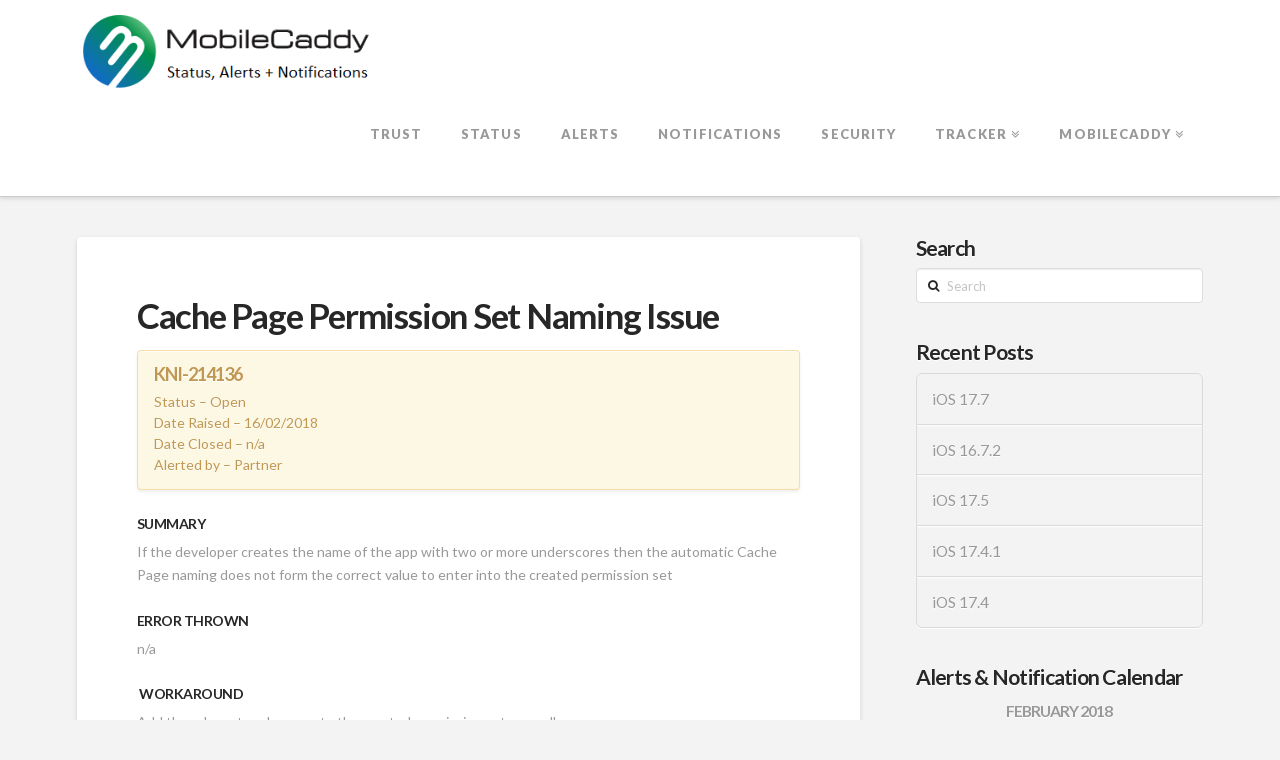

--- FILE ---
content_type: text/html; charset=UTF-8
request_url: http://trust.mobilecaddy.net/2018/02/16/cache-page-permission-set-naming-issue/
body_size: 8882
content:





<!DOCTYPE html>
<!--[if IE 9]><html class="no-js ie9" lang="en-GB"><![endif]-->
<!--[if gt IE 9]><!--><html class="no-js" lang="en-GB"><!--<![endif]-->

<head>
  
<meta charset="UTF-8">
<meta name="viewport" content="width=device-width, initial-scale=1.0">
<title>Cache Page Permission Set Naming Issue | Trust - MobileCaddy</title>
<link rel="pingback" href="http://trust.mobilecaddy.net/xmlrpc.php"><link rel="shortcut icon" href="//trust.mobilecaddy.net/wp-content/uploads/2018/09/favicon.png"><link rel='dns-prefetch' href='//fonts.googleapis.com' />
<link rel='dns-prefetch' href='//s.w.org' />
<link rel="alternate" type="application/rss+xml" title="Trust - MobileCaddy &raquo; Feed" href="http://trust.mobilecaddy.net/feed/" />
<link rel="alternate" type="application/rss+xml" title="Trust - MobileCaddy &raquo; Comments Feed" href="http://trust.mobilecaddy.net/comments/feed/" />
<link rel="alternate" type="application/rss+xml" title="Trust - MobileCaddy &raquo; Cache Page Permission Set Naming Issue Comments Feed" href="http://trust.mobilecaddy.net/2018/02/16/cache-page-permission-set-naming-issue/feed/" />
		<script type="text/javascript">
			window._wpemojiSettings = {"baseUrl":"https:\/\/s.w.org\/images\/core\/emoji\/2.2.1\/72x72\/","ext":".png","svgUrl":"https:\/\/s.w.org\/images\/core\/emoji\/2.2.1\/svg\/","svgExt":".svg","source":{"concatemoji":"http:\/\/trust.mobilecaddy.net\/wp-includes\/js\/wp-emoji-release.min.js?ver=4.7.31"}};
			!function(t,a,e){var r,n,i,o=a.createElement("canvas"),l=o.getContext&&o.getContext("2d");function c(t){var e=a.createElement("script");e.src=t,e.defer=e.type="text/javascript",a.getElementsByTagName("head")[0].appendChild(e)}for(i=Array("flag","emoji4"),e.supports={everything:!0,everythingExceptFlag:!0},n=0;n<i.length;n++)e.supports[i[n]]=function(t){var e,a=String.fromCharCode;if(!l||!l.fillText)return!1;switch(l.clearRect(0,0,o.width,o.height),l.textBaseline="top",l.font="600 32px Arial",t){case"flag":return(l.fillText(a(55356,56826,55356,56819),0,0),o.toDataURL().length<3e3)?!1:(l.clearRect(0,0,o.width,o.height),l.fillText(a(55356,57331,65039,8205,55356,57096),0,0),e=o.toDataURL(),l.clearRect(0,0,o.width,o.height),l.fillText(a(55356,57331,55356,57096),0,0),e!==o.toDataURL());case"emoji4":return l.fillText(a(55357,56425,55356,57341,8205,55357,56507),0,0),e=o.toDataURL(),l.clearRect(0,0,o.width,o.height),l.fillText(a(55357,56425,55356,57341,55357,56507),0,0),e!==o.toDataURL()}return!1}(i[n]),e.supports.everything=e.supports.everything&&e.supports[i[n]],"flag"!==i[n]&&(e.supports.everythingExceptFlag=e.supports.everythingExceptFlag&&e.supports[i[n]]);e.supports.everythingExceptFlag=e.supports.everythingExceptFlag&&!e.supports.flag,e.DOMReady=!1,e.readyCallback=function(){e.DOMReady=!0},e.supports.everything||(r=function(){e.readyCallback()},a.addEventListener?(a.addEventListener("DOMContentLoaded",r,!1),t.addEventListener("load",r,!1)):(t.attachEvent("onload",r),a.attachEvent("onreadystatechange",function(){"complete"===a.readyState&&e.readyCallback()})),(r=e.source||{}).concatemoji?c(r.concatemoji):r.wpemoji&&r.twemoji&&(c(r.twemoji),c(r.wpemoji)))}(window,document,window._wpemojiSettings);
		</script>
		<style type="text/css">
img.wp-smiley,
img.emoji {
	display: inline !important;
	border: none !important;
	box-shadow: none !important;
	height: 1em !important;
	width: 1em !important;
	margin: 0 .07em !important;
	vertical-align: -0.1em !important;
	background: none !important;
	padding: 0 !important;
}
</style>
<link rel='stylesheet' id='wpt-twitter-feed-css'  href='http://trust.mobilecaddy.net/wp-content/plugins/wp-to-twitter/css/twitter-feed.css?ver=4.7.31' type='text/css' media='all' />
<link rel='stylesheet' id='x-stack-css'  href='http://trust.mobilecaddy.net/wp-content/themes/x/framework/css/dist/site/stacks/integrity-light.css?ver=4.6.4' type='text/css' media='all' />
<link rel='stylesheet' id='x-google-fonts-css'  href='//fonts.googleapis.com/css?family=Lato%3A400%2C400italic%2C700%2C700italic%2C900&#038;subset=latin%2Clatin-ext&#038;ver=4.6.4' type='text/css' media='all' />
<script type='text/javascript' src='http://trust.mobilecaddy.net/wp-includes/js/jquery/jquery.js?ver=1.12.4'></script>
<script type='text/javascript' src='http://trust.mobilecaddy.net/wp-includes/js/jquery/jquery-migrate.min.js?ver=1.4.1'></script>
<script type='text/javascript' src='http://trust.mobilecaddy.net/wp-content/themes/x/framework/js/dist/site/x-head.min.js?ver=4.6.4'></script>
<script type='text/javascript' src='http://trust.mobilecaddy.net/wp-content/plugins/cornerstone/assets/dist/js/site/cs-head.min.js?ver=1.3.3'></script>
<link rel='https://api.w.org/' href='http://trust.mobilecaddy.net/wp-json/' />
<link rel="canonical" href="http://trust.mobilecaddy.net/2018/02/16/cache-page-permission-set-naming-issue/" />
<link rel='shortlink' href='http://trust.mobilecaddy.net/?p=1905' />
<link rel="alternate" type="application/json+oembed" href="http://trust.mobilecaddy.net/wp-json/oembed/1.0/embed?url=http%3A%2F%2Ftrust.mobilecaddy.net%2F2018%2F02%2F16%2Fcache-page-permission-set-naming-issue%2F" />
<link rel="alternate" type="text/xml+oembed" href="http://trust.mobilecaddy.net/wp-json/oembed/1.0/embed?url=http%3A%2F%2Ftrust.mobilecaddy.net%2F2018%2F02%2F16%2Fcache-page-permission-set-naming-issue%2F&#038;format=xml" />
		<style type="text/css" id="wp-custom-css">
			.x-recent-posts .h-recent-posts, .x-recent-posts .x-recent-posts-date {
    display: block;
    overflow: hidden;
    text-overflow: ellipsis;
    white-space: normal;
}

.x-navbar .desktop .x-nav > .current-menu-item > a {
color: #076fb7!important;
}
.entry-thumb img {
display: none;
}

.x-recent-posts .x-recent-posts-content {
    padding: 20px 5px;
}

.x-recent-posts-date {
padding-top: 10px;
letter-spacing: 0.5px;
text-transform: inherit!important;
}

.home #x-section-1 h2 {
font-weight: 500;
}

.home #x-section-1 {
	margin:0;
	padding:0;
	font-family:"arial",heletica,sans-serif;
	font-size:12px;
    background: #2980b9 url('https://static.tumblr.com/03fbbc566b081016810402488936fbae/pqpk3dn/MRSmlzpj3/tumblr_static_bg3.png') repeat 0 0;
	-webkit-animation: 10s linear 0s normal none infinite animate;
	-moz-animation: 10s linear 0s normal none infinite animate;
	-ms-animation: 10s linear 0s normal none infinite animate;
	-o-animation: 10s linear 0s normal none infinite animate;
	animation: 10s linear 0s normal none infinite animate;
}
 
@-webkit-keyframes animate {
	from {background-position:0 0;}
	to {background-position: 500px 0;}
}
 
@-moz-keyframes animate {
	from {background-position:0 0;}
	to {background-position: 500px 0;}
}
 
@-ms-keyframes animate {
	from {background-position:0 0;}
	to {background-position: 500px 0;}
}
 
@-o-keyframes animate {
	from {background-position:0 0;}
	to {background-position: 500px 0;}
}
 
@keyframes animate {
	from {background-position:0 0;}
	to {background-position: 500px 0;}
}		</style>
	<style id="x-generated-css" type="text/css">a,h1 a:hover,h2 a:hover,h3 a:hover,h4 a:hover,h5 a:hover,h6 a:hover,.x-topbar .p-info a:hover,.x-breadcrumb-wrap a:hover,.widget ul li a:hover,.widget ol li a:hover,.widget.widget_text ul li a,.widget.widget_text ol li a,.widget_nav_menu .current-menu-item > a,.x-widgetbar .widget ul li a:hover,.x-accordion-heading .x-accordion-toggle:hover,.x-comment-author a:hover,.x-comment-time:hover,.x-recent-posts a:hover .h-recent-posts{color:#076fb7;}a:hover,.widget.widget_text ul li a:hover,.widget.widget_text ol li a:hover,.x-twitter-widget ul li a:hover{color:#004576;}.rev_slider_wrapper,a.x-img-thumbnail:hover,.x-slider-container.below,.page-template-template-blank-3-php .x-slider-container.above,.page-template-template-blank-6-php .x-slider-container.above{border-color:#076fb7;}.entry-thumb:before,.x-pagination span.current,.flex-direction-nav a,.flex-control-nav a:hover,.flex-control-nav a.flex-active,.mejs-time-current,.x-dropcap,.x-skill-bar .bar,.x-pricing-column.featured h2,.h-comments-title small,.x-entry-share .x-share:hover,.x-highlight,.x-recent-posts .x-recent-posts-img:after{background-color:#076fb7;}.x-nav-tabs > .active > a,.x-nav-tabs > .active > a:hover{box-shadow:inset 0 3px 0 0 #076fb7;}.x-main{width:69.536945%;}.x-sidebar{width:25.536945%;}.x-topbar .p-info,.x-topbar .p-info a,.x-navbar .desktop .x-nav > li > a,.x-navbar .desktop .sub-menu a,.x-navbar .mobile .x-nav li > a,.x-breadcrumb-wrap a,.x-breadcrumbs .delimiter{color:#999999;}.x-navbar .desktop .x-nav > li > a:hover,.x-navbar .desktop .x-nav > .x-active > a,.x-navbar .desktop .x-nav > .current-menu-item > a,.x-navbar .desktop .sub-menu a:hover,.x-navbar .desktop .sub-menu .x-active > a,.x-navbar .desktop .sub-menu .current-menu-item > a,.x-navbar .desktop .x-nav .x-megamenu > .sub-menu > li > a,.x-navbar .mobile .x-nav li > a:hover,.x-navbar .mobile .x-nav .x-active > a,.x-navbar .mobile .x-nav .current-menu-item > a{color:#272727;}.x-navbar .desktop .x-nav > li > a:hover,.x-navbar .desktop .x-nav > .x-active > a,.x-navbar .desktop .x-nav > .current-menu-item > a{box-shadow:inset 0 4px 0 0 #076fb7;}.x-navbar .desktop .x-nav > li > a{height:105px;padding-top:37px;}.x-navbar .desktop .x-nav > li ul{top:90px;;}.x-comment-author,.x-comment-time,.comment-form-author label,.comment-form-email label,.comment-form-url label,.comment-form-rating label,.comment-form-comment label,.widget_calendar #wp-calendar caption,.widget.widget_rss li .rsswidget{font-family:Lato;font-weight:700;}.p-landmark-sub,.p-meta,input,button,select,textarea{font-family:Lato;}.widget ul li a,.widget ol li a,.x-comment-time{color:#999999;}.widget_text ol li a,.widget_text ul li a{color:#076fb7;}.widget_text ol li a:hover,.widget_text ul li a:hover{color:#004576;}.comment-form-author label,.comment-form-email label,.comment-form-url label,.comment-form-rating label,.comment-form-comment label,.widget_calendar #wp-calendar th,.p-landmark-sub strong,.widget_tag_cloud .tagcloud a:hover,.widget_tag_cloud .tagcloud a:active,.entry-footer a:hover,.entry-footer a:active,.x-breadcrumbs .current,.x-comment-author,.x-comment-author a{color:#272727;}.widget_calendar #wp-calendar th{border-color:#272727;}.h-feature-headline span i{background-color:#272727;}@media (max-width:979px){}body{font-size:14px;font-style:normal;font-weight:400;color:#999999;background-color:#f3f3f3;}a:focus,select:focus,input[type="file"]:focus,input[type="radio"]:focus,input[type="submit"]:focus,input[type="checkbox"]:focus{outline:thin dotted #333;outline:5px auto #076fb7;outline-offset:-1px;}h1,h2,h3,h4,h5,h6,.h1,.h2,.h3,.h4,.h5,.h6{font-family:"Lato",sans-serif;font-style:normal;font-weight:700;}h1,.h1{letter-spacing:-0.035em;}h2,.h2{letter-spacing:-0.035em;}h3,.h3{letter-spacing:-0.035em;}h4,.h4{letter-spacing:-0.035em;}h5,.h5{letter-spacing:-0.035em;}h6,.h6{letter-spacing:-0.035em;}.w-h{font-weight:700 !important;}.x-container.width{width:88%;}.x-container.max{max-width:1200px;}.x-main.full{float:none;display:block;width:auto;}@media (max-width:979px){.x-main.full,.x-main.left,.x-main.right,.x-sidebar.left,.x-sidebar.right{float:none;display:block;width:auto !important;}}.entry-header,.entry-content{font-size:14px;}body,input,button,select,textarea{font-family:"Lato",sans-serif;}h1,h2,h3,h4,h5,h6,.h1,.h2,.h3,.h4,.h5,.h6,h1 a,h2 a,h3 a,h4 a,h5 a,h6 a,.h1 a,.h2 a,.h3 a,.h4 a,.h5 a,.h6 a,blockquote{color:#272727;}.cfc-h-tx{color:#272727 !important;}.cfc-h-bd{border-color:#272727 !important;}.cfc-h-bg{background-color:#272727 !important;}.cfc-b-tx{color:#999999 !important;}.cfc-b-bd{border-color:#999999 !important;}.cfc-b-bg{background-color:#999999 !important;}.x-navbar-inner{min-height:105px;}.x-brand{margin-top:15px;font-family:"Lato",sans-serif;font-size:42px;font-style:normal;font-weight:700;letter-spacing:-0.035em;color:#272727;}.x-brand:hover,.x-brand:focus{color:#272727;}.x-brand img{width:300px;}.x-navbar .x-nav-wrap .x-nav > li > a{font-family:"Lato",sans-serif;font-style:normal;font-weight:900;letter-spacing:0.085em;text-transform:uppercase;}.x-navbar .desktop .x-nav > li > a{font-size:13px;}.x-navbar .desktop .x-nav > li > a:not(.x-btn-navbar-woocommerce){padding-left:20px;padding-right:20px;}.x-navbar .desktop .x-nav > li > a > span{margin-right:-0.085em;}.x-btn-navbar{margin-top:20px;}.x-btn-navbar,.x-btn-navbar.collapsed{font-size:24px;}@media (max-width:979px){.x-widgetbar{left:0;right:0;}}.x-btn,.button,[type="submit"]{color:#ffffff;border-color:#066db6;background-color:#076fb7;text-shadow:0 0.075em 0.075em rgba(0,0,0,0.5);}.x-btn:hover,.button:hover,[type="submit"]:hover{color:#ffffff;border-color:#004576;background-color:#004576;text-shadow:0 0.075em 0.075em rgba(0,0,0,0.5);}.x-btn.x-btn-real,.x-btn.x-btn-real:hover{margin-bottom:0.25em;text-shadow:0 0.075em 0.075em rgba(0,0,0,0.65);}.x-btn.x-btn-real{box-shadow:0 0.25em 0 0 #a71000,0 4px 9px rgba(0,0,0,0.75);}.x-btn.x-btn-real:hover{box-shadow:0 0.25em 0 0 #a71000,0 4px 9px rgba(0,0,0,0.75);}.x-btn.x-btn-flat,.x-btn.x-btn-flat:hover{margin-bottom:0;text-shadow:0 0.075em 0.075em rgba(0,0,0,0.65);box-shadow:none;}.x-btn.x-btn-transparent,.x-btn.x-btn-transparent:hover{margin-bottom:0;border-width:3px;text-shadow:none;text-transform:uppercase;background-color:transparent;box-shadow:none;}</style></head>

<body class="post-template-default single single-post postid-1905 single-format-standard x-integrity x-integrity-light x-navbar-static-active x-full-width-layout-active x-content-sidebar-active x-post-meta-disabled x-v4_6_4 cornerstone-v1_3_3">

  
  <div id="top" class="site">

  
  
  <header class="masthead masthead-inline" role="banner">
    
    

  <div class="x-navbar-wrap">
    <div class="x-navbar">
      <div class="x-navbar-inner">
        <div class="x-container max width">
          
<h1 class="visually-hidden">Trust - MobileCaddy</h1>
<a href="http://trust.mobilecaddy.net/" class="x-brand img" title="Continuous App Success through Trust and Confiidence">
  <img src="//trust.mobilecaddy.net/wp-content/uploads/2016/04/Inline-Inage-for-Website.png" alt="Continuous App Success through Trust and Confiidence"></a>           
<a href="#" class="x-btn-navbar collapsed" data-toggle="collapse" data-target=".x-nav-wrap.mobile">
  <i class="x-icon-bars" data-x-icon="&#xf0c9;"></i>
  <span class="visually-hidden">Navigation</span>
</a>

<nav class="x-nav-wrap desktop" role="navigation">
  <ul id="menu-main-menu" class="x-nav"><li id="menu-item-17" class="menu-item menu-item-type-post_type menu-item-object-page menu-item-home menu-item-17"><a href="http://trust.mobilecaddy.net/"><span>Trust</span></a></li>
<li id="menu-item-133" class="menu-item menu-item-type-post_type menu-item-object-page menu-item-133"><a href="http://trust.mobilecaddy.net/status-monitoring/"><span>Status</span></a></li>
<li id="menu-item-44" class="menu-item menu-item-type-taxonomy menu-item-object-category menu-item-44 tax-item tax-item-3"><a href="http://trust.mobilecaddy.net/category/alerts/"><span>Alerts</span></a></li>
<li id="menu-item-45" class="menu-item menu-item-type-taxonomy menu-item-object-category menu-item-45 tax-item tax-item-4"><a href="http://trust.mobilecaddy.net/category/notifications/"><span>Notifications</span></a></li>
<li id="menu-item-899" class="menu-item menu-item-type-post_type menu-item-object-page menu-item-899"><a href="http://trust.mobilecaddy.net/security/"><span>Security</span></a></li>
<li id="menu-item-1818" class="menu-item menu-item-type-custom menu-item-object-custom menu-item-has-children menu-item-1818"><a><span>Tracker</span></a>
<ul class="sub-menu">
	<li id="menu-item-1819" class="menu-item menu-item-type-custom menu-item-object-custom menu-item-has-children menu-item-1819"><a><span>Known Issues</span></a>
	<ul class="sub-menu">
		<li id="menu-item-1820" class="menu-item menu-item-type-taxonomy menu-item-object-category current-post-ancestor current-menu-parent current-post-parent menu-item-1820 tax-item tax-item-8"><a href="http://trust.mobilecaddy.net/category/known-issues/"><span>Known Issues &#8211; All</span></a></li>
		<li id="menu-item-1824" class="menu-item menu-item-type-taxonomy menu-item-object-category current-post-ancestor current-menu-parent current-post-parent menu-item-1824 tax-item tax-item-9"><a href="http://trust.mobilecaddy.net/category/known-issues/known-issues-open/"><span>Known Issues &#8211; Open</span></a></li>
		<li id="menu-item-1823" class="menu-item menu-item-type-taxonomy menu-item-object-category menu-item-1823 tax-item tax-item-11"><a href="http://trust.mobilecaddy.net/category/known-issues/known-issues-closed/"><span>Known Issues &#8211; Closed</span></a></li>
	</ul>
</li>
	<li id="menu-item-1825" class="menu-item menu-item-type-custom menu-item-object-custom menu-item-has-children menu-item-1825"><a><span>Salesforce Critical Updates</span></a>
	<ul class="sub-menu">
		<li id="menu-item-1826" class="menu-item menu-item-type-taxonomy menu-item-object-category menu-item-1826 tax-item tax-item-13"><a href="http://trust.mobilecaddy.net/category/salesforce-critical-updates/"><span>Salesforce Critical Updates &#8211; All</span></a></li>
		<li id="menu-item-1827" class="menu-item menu-item-type-taxonomy menu-item-object-category menu-item-1827 tax-item tax-item-15"><a href="http://trust.mobilecaddy.net/category/salesforce-critical-updates/salesforce-critical-updates-awaiting-test/"><span>Salesforce Critical Updates &#8211; Awaiting Test</span></a></li>
		<li id="menu-item-1828" class="menu-item menu-item-type-taxonomy menu-item-object-category menu-item-1828 tax-item tax-item-14"><a href="http://trust.mobilecaddy.net/category/salesforce-critical-updates/salesforce-critical-updates-tested/"><span>Salesforce Critical Updates &#8211; Tested</span></a></li>
	</ul>
</li>
	<li id="menu-item-1929" class="menu-item menu-item-type-post_type menu-item-object-page menu-item-1929"><a href="http://trust.mobilecaddy.net/salesforce-supported-apis/"><span>Salesforce API Support</span></a></li>
</ul>
</li>
<li id="menu-item-16" class="menu-item menu-item-type-custom menu-item-object-custom menu-item-has-children menu-item-16"><a><span>MobileCaddy</span></a>
<ul class="sub-menu">
	<li id="menu-item-19" class="menu-item menu-item-type-custom menu-item-object-custom menu-item-19"><a href="http://www.mobilecaddy.net/?trust_re"><span>Main Site</span></a></li>
	<li id="menu-item-18" class="menu-item menu-item-type-custom menu-item-object-custom menu-item-18"><a href="http://developer.mobilecaddy.net"><span>Developers</span></a></li>
	<li id="menu-item-20" class="menu-item menu-item-type-custom menu-item-object-custom menu-item-20"><a href="http://partners.mobilecaddy.net/?re_trust"><span>Partners</span></a></li>
	<li id="menu-item-147" class="menu-item menu-item-type-custom menu-item-object-custom menu-item-147"><a href="http://support.mobilecaddy.net/"><span>Support</span></a></li>
	<li id="menu-item-148" class="menu-item menu-item-type-custom menu-item-object-custom menu-item-148"><a href="https://appexchange.salesforce.com/listingDetail?listingId=a0N30000000q79ZEAQ"><span>AppExchange</span></a></li>
</ul>
</li>
</ul></nav>

<div class="x-nav-wrap mobile collapse">
  <ul id="menu-main-menu-1" class="x-nav"><li class="menu-item menu-item-type-post_type menu-item-object-page menu-item-home menu-item-17"><a href="http://trust.mobilecaddy.net/"><span>Trust</span></a></li>
<li class="menu-item menu-item-type-post_type menu-item-object-page menu-item-133"><a href="http://trust.mobilecaddy.net/status-monitoring/"><span>Status</span></a></li>
<li class="menu-item menu-item-type-taxonomy menu-item-object-category menu-item-44 tax-item tax-item-3"><a href="http://trust.mobilecaddy.net/category/alerts/"><span>Alerts</span></a></li>
<li class="menu-item menu-item-type-taxonomy menu-item-object-category menu-item-45 tax-item tax-item-4"><a href="http://trust.mobilecaddy.net/category/notifications/"><span>Notifications</span></a></li>
<li class="menu-item menu-item-type-post_type menu-item-object-page menu-item-899"><a href="http://trust.mobilecaddy.net/security/"><span>Security</span></a></li>
<li class="menu-item menu-item-type-custom menu-item-object-custom menu-item-has-children menu-item-1818"><a><span>Tracker</span></a>
<ul class="sub-menu">
	<li class="menu-item menu-item-type-custom menu-item-object-custom menu-item-has-children menu-item-1819"><a><span>Known Issues</span></a>
	<ul class="sub-menu">
		<li class="menu-item menu-item-type-taxonomy menu-item-object-category current-post-ancestor current-menu-parent current-post-parent menu-item-1820 tax-item tax-item-8"><a href="http://trust.mobilecaddy.net/category/known-issues/"><span>Known Issues &#8211; All</span></a></li>
		<li class="menu-item menu-item-type-taxonomy menu-item-object-category current-post-ancestor current-menu-parent current-post-parent menu-item-1824 tax-item tax-item-9"><a href="http://trust.mobilecaddy.net/category/known-issues/known-issues-open/"><span>Known Issues &#8211; Open</span></a></li>
		<li class="menu-item menu-item-type-taxonomy menu-item-object-category menu-item-1823 tax-item tax-item-11"><a href="http://trust.mobilecaddy.net/category/known-issues/known-issues-closed/"><span>Known Issues &#8211; Closed</span></a></li>
	</ul>
</li>
	<li class="menu-item menu-item-type-custom menu-item-object-custom menu-item-has-children menu-item-1825"><a><span>Salesforce Critical Updates</span></a>
	<ul class="sub-menu">
		<li class="menu-item menu-item-type-taxonomy menu-item-object-category menu-item-1826 tax-item tax-item-13"><a href="http://trust.mobilecaddy.net/category/salesforce-critical-updates/"><span>Salesforce Critical Updates &#8211; All</span></a></li>
		<li class="menu-item menu-item-type-taxonomy menu-item-object-category menu-item-1827 tax-item tax-item-15"><a href="http://trust.mobilecaddy.net/category/salesforce-critical-updates/salesforce-critical-updates-awaiting-test/"><span>Salesforce Critical Updates &#8211; Awaiting Test</span></a></li>
		<li class="menu-item menu-item-type-taxonomy menu-item-object-category menu-item-1828 tax-item tax-item-14"><a href="http://trust.mobilecaddy.net/category/salesforce-critical-updates/salesforce-critical-updates-tested/"><span>Salesforce Critical Updates &#8211; Tested</span></a></li>
	</ul>
</li>
	<li class="menu-item menu-item-type-post_type menu-item-object-page menu-item-1929"><a href="http://trust.mobilecaddy.net/salesforce-supported-apis/"><span>Salesforce API Support</span></a></li>
</ul>
</li>
<li class="menu-item menu-item-type-custom menu-item-object-custom menu-item-has-children menu-item-16"><a><span>MobileCaddy</span></a>
<ul class="sub-menu">
	<li class="menu-item menu-item-type-custom menu-item-object-custom menu-item-19"><a href="http://www.mobilecaddy.net/?trust_re"><span>Main Site</span></a></li>
	<li class="menu-item menu-item-type-custom menu-item-object-custom menu-item-18"><a href="http://developer.mobilecaddy.net"><span>Developers</span></a></li>
	<li class="menu-item menu-item-type-custom menu-item-object-custom menu-item-20"><a href="http://partners.mobilecaddy.net/?re_trust"><span>Partners</span></a></li>
	<li class="menu-item menu-item-type-custom menu-item-object-custom menu-item-147"><a href="http://support.mobilecaddy.net/"><span>Support</span></a></li>
	<li class="menu-item menu-item-type-custom menu-item-object-custom menu-item-148"><a href="https://appexchange.salesforce.com/listingDetail?listingId=a0N30000000q79ZEAQ"><span>AppExchange</span></a></li>
</ul>
</li>
</ul></div>

        </div>
      </div>
    </div>
  </div>

    
    </header>

    
  
  <div class="x-container max width offset">
    <div class="x-main left" role="main">

              
<article id="post-1905" class="post-1905 post type-post status-publish format-standard hentry category-known-issues category-known-issues-open no-post-thumbnail">
  <div class="entry-featured">
      </div>
  <div class="entry-wrap">
    
<header class="entry-header">
    <h1 class="entry-title">Cache Page Permission Set Naming Issue</h1>
    </header>    


<div class="entry-content content">


  <div  class="x-alert x-alert-warning x-alert-block"   ><h6 class="h-alert">KNI-214136</h6>Status &#8211; Open<br />
Date Raised &#8211; 16/02/2018<br />
Date Closed &#8211; n/a<br />
Alerted by &#8211; Partner</div>
<h6>SUMMARY</h6>
<p>If the developer creates the name of the app with two or more underscores then the automatic Cache Page naming does not form the correct value to enter into the created permission set<br />
<span id="more-1905"></span></p>
<h6>ERROR THROWN</h6>
<p>n/a</p>
<h6> WORKAROUND</h6>
<p>Add the relevant cache page to the created permission set manually.</p>
<h6>MOBILCADDY PACKAGE VERSION AFFECTED</h6>
<p>All</p>
<h6>SALESFORCE RELEASES AFFECTED</h6>
<p>All</p>
<h6>MC RESOURCE VERSIONS AFFECTED</h6>
<p>n/a</p>
<h6>CONTAINER OPERATING SYSTEMS AFFECTED</h6>
<p>n/a</p>
<h6>CONTAINER APP BASE BUILDS AFFECTED</h6>
<p>n/a</p>
  

</div>

  </div>
  
</article>        
      
    </div>

          


  <aside class="x-sidebar right" role="complementary">
          <div id="search-2" class="widget widget_search"><h4 class="h-widget">Search</h4>
<form method="get" id="searchform" class="form-search" action="http://trust.mobilecaddy.net/">
  <label for="s" class="visually-hidden">Search</label>
  <input type="text" id="s" class="search-query" name="s" placeholder="Search" />
</form></div>		<div id="recent-posts-2" class="widget widget_recent_entries">		<h4 class="h-widget">Recent Posts</h4>		<ul>
					<li>
				<a href="http://trust.mobilecaddy.net/2024/09/19/ios-17-7/">iOS 17.7</a>
						</li>
					<li>
				<a href="http://trust.mobilecaddy.net/2024/05/22/ios-16-7-2/">iOS 16.7.2</a>
						</li>
					<li>
				<a href="http://trust.mobilecaddy.net/2024/05/22/ios-17-5/">iOS 17.5</a>
						</li>
					<li>
				<a href="http://trust.mobilecaddy.net/2024/04/03/ios-17-4-1/">iOS 17.4.1</a>
						</li>
					<li>
				<a href="http://trust.mobilecaddy.net/2024/03/20/ios-17-4/">iOS 17.4</a>
						</li>
				</ul>
		</div>		<div id="calendar-2" class="widget widget_calendar"><h4 class="h-widget">Alerts &#038; Notification Calendar</h4><div id="calendar_wrap" class="calendar_wrap"><table id="wp-calendar">
	<caption>February 2018</caption>
	<thead>
	<tr>
		<th scope="col" title="Monday">M</th>
		<th scope="col" title="Tuesday">T</th>
		<th scope="col" title="Wednesday">W</th>
		<th scope="col" title="Thursday">T</th>
		<th scope="col" title="Friday">F</th>
		<th scope="col" title="Saturday">S</th>
		<th scope="col" title="Sunday">S</th>
	</tr>
	</thead>

	<tfoot>
	<tr>
		<td colspan="3" id="prev"><a href="http://trust.mobilecaddy.net/2018/01/">&laquo; Jan</a></td>
		<td class="pad">&nbsp;</td>
		<td colspan="3" id="next"><a href="http://trust.mobilecaddy.net/2018/03/">Mar &raquo;</a></td>
	</tr>
	</tfoot>

	<tbody>
	<tr>
		<td colspan="3" class="pad">&nbsp;</td><td><a href="http://trust.mobilecaddy.net/2018/02/01/" aria-label="Posts published on February 1, 2018">1</a></td><td><a href="http://trust.mobilecaddy.net/2018/02/02/" aria-label="Posts published on February 2, 2018">2</a></td><td><a href="http://trust.mobilecaddy.net/2018/02/03/" aria-label="Posts published on February 3, 2018">3</a></td><td><a href="http://trust.mobilecaddy.net/2018/02/04/" aria-label="Posts published on February 4, 2018">4</a></td>
	</tr>
	<tr>
		<td><a href="http://trust.mobilecaddy.net/2018/02/05/" aria-label="Posts published on February 5, 2018">5</a></td><td><a href="http://trust.mobilecaddy.net/2018/02/06/" aria-label="Posts published on February 6, 2018">6</a></td><td><a href="http://trust.mobilecaddy.net/2018/02/07/" aria-label="Posts published on February 7, 2018">7</a></td><td><a href="http://trust.mobilecaddy.net/2018/02/08/" aria-label="Posts published on February 8, 2018">8</a></td><td><a href="http://trust.mobilecaddy.net/2018/02/09/" aria-label="Posts published on February 9, 2018">9</a></td><td><a href="http://trust.mobilecaddy.net/2018/02/10/" aria-label="Posts published on February 10, 2018">10</a></td><td><a href="http://trust.mobilecaddy.net/2018/02/11/" aria-label="Posts published on February 11, 2018">11</a></td>
	</tr>
	<tr>
		<td><a href="http://trust.mobilecaddy.net/2018/02/12/" aria-label="Posts published on February 12, 2018">12</a></td><td><a href="http://trust.mobilecaddy.net/2018/02/13/" aria-label="Posts published on February 13, 2018">13</a></td><td><a href="http://trust.mobilecaddy.net/2018/02/14/" aria-label="Posts published on February 14, 2018">14</a></td><td><a href="http://trust.mobilecaddy.net/2018/02/15/" aria-label="Posts published on February 15, 2018">15</a></td><td><a href="http://trust.mobilecaddy.net/2018/02/16/" aria-label="Posts published on February 16, 2018">16</a></td><td><a href="http://trust.mobilecaddy.net/2018/02/17/" aria-label="Posts published on February 17, 2018">17</a></td><td><a href="http://trust.mobilecaddy.net/2018/02/18/" aria-label="Posts published on February 18, 2018">18</a></td>
	</tr>
	<tr>
		<td><a href="http://trust.mobilecaddy.net/2018/02/19/" aria-label="Posts published on February 19, 2018">19</a></td><td><a href="http://trust.mobilecaddy.net/2018/02/20/" aria-label="Posts published on February 20, 2018">20</a></td><td><a href="http://trust.mobilecaddy.net/2018/02/21/" aria-label="Posts published on February 21, 2018">21</a></td><td><a href="http://trust.mobilecaddy.net/2018/02/22/" aria-label="Posts published on February 22, 2018">22</a></td><td><a href="http://trust.mobilecaddy.net/2018/02/23/" aria-label="Posts published on February 23, 2018">23</a></td><td><a href="http://trust.mobilecaddy.net/2018/02/24/" aria-label="Posts published on February 24, 2018">24</a></td><td><a href="http://trust.mobilecaddy.net/2018/02/25/" aria-label="Posts published on February 25, 2018">25</a></td>
	</tr>
	<tr>
		<td><a href="http://trust.mobilecaddy.net/2018/02/26/" aria-label="Posts published on February 26, 2018">26</a></td><td><a href="http://trust.mobilecaddy.net/2018/02/27/" aria-label="Posts published on February 27, 2018">27</a></td><td><a href="http://trust.mobilecaddy.net/2018/02/28/" aria-label="Posts published on February 28, 2018">28</a></td>
		<td class="pad" colspan="4">&nbsp;</td>
	</tr>
	</tbody>
	</table></div></div><div id="archives-2" class="widget widget_archive"><h4 class="h-widget">Archives</h4>		<ul>
			<li><a href='http://trust.mobilecaddy.net/2024/09/'>September 2024</a></li>
	<li><a href='http://trust.mobilecaddy.net/2024/05/'>May 2024</a></li>
	<li><a href='http://trust.mobilecaddy.net/2024/04/'>April 2024</a></li>
	<li><a href='http://trust.mobilecaddy.net/2024/03/'>March 2024</a></li>
	<li><a href='http://trust.mobilecaddy.net/2024/02/'>February 2024</a></li>
	<li><a href='http://trust.mobilecaddy.net/2024/01/'>January 2024</a></li>
	<li><a href='http://trust.mobilecaddy.net/2023/09/'>September 2023</a></li>
	<li><a href='http://trust.mobilecaddy.net/2023/06/'>June 2023</a></li>
	<li><a href='http://trust.mobilecaddy.net/2023/04/'>April 2023</a></li>
	<li><a href='http://trust.mobilecaddy.net/2023/02/'>February 2023</a></li>
	<li><a href='http://trust.mobilecaddy.net/2022/11/'>November 2022</a></li>
	<li><a href='http://trust.mobilecaddy.net/2022/09/'>September 2022</a></li>
	<li><a href='http://trust.mobilecaddy.net/2022/03/'>March 2022</a></li>
	<li><a href='http://trust.mobilecaddy.net/2022/02/'>February 2022</a></li>
	<li><a href='http://trust.mobilecaddy.net/2022/01/'>January 2022</a></li>
	<li><a href='http://trust.mobilecaddy.net/2021/12/'>December 2021</a></li>
	<li><a href='http://trust.mobilecaddy.net/2021/11/'>November 2021</a></li>
	<li><a href='http://trust.mobilecaddy.net/2021/10/'>October 2021</a></li>
	<li><a href='http://trust.mobilecaddy.net/2021/09/'>September 2021</a></li>
	<li><a href='http://trust.mobilecaddy.net/2021/08/'>August 2021</a></li>
	<li><a href='http://trust.mobilecaddy.net/2021/07/'>July 2021</a></li>
	<li><a href='http://trust.mobilecaddy.net/2021/06/'>June 2021</a></li>
	<li><a href='http://trust.mobilecaddy.net/2021/05/'>May 2021</a></li>
	<li><a href='http://trust.mobilecaddy.net/2021/04/'>April 2021</a></li>
	<li><a href='http://trust.mobilecaddy.net/2021/03/'>March 2021</a></li>
	<li><a href='http://trust.mobilecaddy.net/2021/02/'>February 2021</a></li>
	<li><a href='http://trust.mobilecaddy.net/2021/01/'>January 2021</a></li>
	<li><a href='http://trust.mobilecaddy.net/2020/12/'>December 2020</a></li>
	<li><a href='http://trust.mobilecaddy.net/2020/11/'>November 2020</a></li>
	<li><a href='http://trust.mobilecaddy.net/2020/10/'>October 2020</a></li>
	<li><a href='http://trust.mobilecaddy.net/2020/09/'>September 2020</a></li>
	<li><a href='http://trust.mobilecaddy.net/2020/08/'>August 2020</a></li>
	<li><a href='http://trust.mobilecaddy.net/2020/07/'>July 2020</a></li>
	<li><a href='http://trust.mobilecaddy.net/2020/06/'>June 2020</a></li>
	<li><a href='http://trust.mobilecaddy.net/2020/05/'>May 2020</a></li>
	<li><a href='http://trust.mobilecaddy.net/2020/04/'>April 2020</a></li>
	<li><a href='http://trust.mobilecaddy.net/2020/03/'>March 2020</a></li>
	<li><a href='http://trust.mobilecaddy.net/2020/02/'>February 2020</a></li>
	<li><a href='http://trust.mobilecaddy.net/2020/01/'>January 2020</a></li>
	<li><a href='http://trust.mobilecaddy.net/2019/12/'>December 2019</a></li>
	<li><a href='http://trust.mobilecaddy.net/2019/11/'>November 2019</a></li>
	<li><a href='http://trust.mobilecaddy.net/2019/10/'>October 2019</a></li>
	<li><a href='http://trust.mobilecaddy.net/2019/09/'>September 2019</a></li>
	<li><a href='http://trust.mobilecaddy.net/2019/08/'>August 2019</a></li>
	<li><a href='http://trust.mobilecaddy.net/2019/07/'>July 2019</a></li>
	<li><a href='http://trust.mobilecaddy.net/2019/06/'>June 2019</a></li>
	<li><a href='http://trust.mobilecaddy.net/2019/05/'>May 2019</a></li>
	<li><a href='http://trust.mobilecaddy.net/2019/04/'>April 2019</a></li>
	<li><a href='http://trust.mobilecaddy.net/2019/03/'>March 2019</a></li>
	<li><a href='http://trust.mobilecaddy.net/2019/02/'>February 2019</a></li>
	<li><a href='http://trust.mobilecaddy.net/2019/01/'>January 2019</a></li>
	<li><a href='http://trust.mobilecaddy.net/2018/12/'>December 2018</a></li>
	<li><a href='http://trust.mobilecaddy.net/2018/11/'>November 2018</a></li>
	<li><a href='http://trust.mobilecaddy.net/2018/10/'>October 2018</a></li>
	<li><a href='http://trust.mobilecaddy.net/2018/09/'>September 2018</a></li>
	<li><a href='http://trust.mobilecaddy.net/2018/08/'>August 2018</a></li>
	<li><a href='http://trust.mobilecaddy.net/2018/07/'>July 2018</a></li>
	<li><a href='http://trust.mobilecaddy.net/2018/06/'>June 2018</a></li>
	<li><a href='http://trust.mobilecaddy.net/2018/05/'>May 2018</a></li>
	<li><a href='http://trust.mobilecaddy.net/2018/04/'>April 2018</a></li>
	<li><a href='http://trust.mobilecaddy.net/2018/03/'>March 2018</a></li>
	<li><a href='http://trust.mobilecaddy.net/2018/02/'>February 2018</a></li>
	<li><a href='http://trust.mobilecaddy.net/2018/01/'>January 2018</a></li>
	<li><a href='http://trust.mobilecaddy.net/2017/12/'>December 2017</a></li>
	<li><a href='http://trust.mobilecaddy.net/2017/11/'>November 2017</a></li>
	<li><a href='http://trust.mobilecaddy.net/2017/10/'>October 2017</a></li>
	<li><a href='http://trust.mobilecaddy.net/2017/09/'>September 2017</a></li>
	<li><a href='http://trust.mobilecaddy.net/2017/08/'>August 2017</a></li>
	<li><a href='http://trust.mobilecaddy.net/2017/07/'>July 2017</a></li>
	<li><a href='http://trust.mobilecaddy.net/2017/06/'>June 2017</a></li>
	<li><a href='http://trust.mobilecaddy.net/2017/05/'>May 2017</a></li>
	<li><a href='http://trust.mobilecaddy.net/2017/04/'>April 2017</a></li>
	<li><a href='http://trust.mobilecaddy.net/2017/03/'>March 2017</a></li>
	<li><a href='http://trust.mobilecaddy.net/2017/02/'>February 2017</a></li>
	<li><a href='http://trust.mobilecaddy.net/2017/01/'>January 2017</a></li>
	<li><a href='http://trust.mobilecaddy.net/2016/12/'>December 2016</a></li>
	<li><a href='http://trust.mobilecaddy.net/2016/11/'>November 2016</a></li>
	<li><a href='http://trust.mobilecaddy.net/2016/10/'>October 2016</a></li>
	<li><a href='http://trust.mobilecaddy.net/2016/09/'>September 2016</a></li>
	<li><a href='http://trust.mobilecaddy.net/2016/08/'>August 2016</a></li>
	<li><a href='http://trust.mobilecaddy.net/2016/07/'>July 2016</a></li>
	<li><a href='http://trust.mobilecaddy.net/2016/06/'>June 2016</a></li>
	<li><a href='http://trust.mobilecaddy.net/2016/05/'>May 2016</a></li>
	<li><a href='http://trust.mobilecaddy.net/2016/04/'>April 2016</a></li>
	<li><a href='http://trust.mobilecaddy.net/2016/03/'>March 2016</a></li>
	<li><a href='http://trust.mobilecaddy.net/2016/01/'>January 2016</a></li>
		</ul>
		</div>      </aside>

    
  </div>



  
    
  

  
    <footer class="x-colophon bottom" role="contentinfo">
      <div class="x-container max width">

                  
<ul id="menu-footer-menu" class="x-nav"><li id="menu-item-37" class="menu-item menu-item-type-custom menu-item-object-custom menu-item-37"><a href="http://www.mobilecaddy.net/privacy-policy/">Privacy Policy</a></li>
<li id="menu-item-38" class="menu-item menu-item-type-custom menu-item-object-custom menu-item-38"><a href="http://www.mobilecaddy.net/mobilecaddy-end-user-services-agreement/">EUSA</a></li>
<li id="menu-item-39" class="menu-item menu-item-type-custom menu-item-object-custom menu-item-39"><a href="http://www.mobilecaddy.net/copyright/">Copyright</a></li>
</ul>        
                  <div class="x-social-global"><a href="https://www.facebook.com/mobilecaddy" class="facebook" title="Facebook" target="_blank"><i class="x-icon-facebook-square" data-x-icon="&#xf082;" aria-hidden="true"></i></a><a href="https://twitter.com/mobilecaddyorg" class="twitter" title="Twitter" target="_blank"><i class="x-icon-twitter-square" data-x-icon="&#xf081;" aria-hidden="true"></i></a><a href="https://plus.google.com/u/1/b/118387050024597827430/+MobilecaddyNetwork/posts" class="google-plus" title="Google+" target="_blank"><i class="x-icon-google-plus-square" data-x-icon="&#xf0d4;" aria-hidden="true"></i></a><a href="https://www.linkedin.com/company/mobilecaddy" class="linkedin" title="LinkedIn" target="_blank"><i class="x-icon-linkedin-square" data-x-icon="&#xf08c;" aria-hidden="true"></i></a><a href="https://www.youtube.com/user/mobilecaddy" class="youtube" title="YouTube" target="_blank"><i class="x-icon-youtube-square" data-x-icon="&#xf166;" aria-hidden="true"></i></a></div>        
                  <div class="x-colophon-content">
            Copyright 2018 - 2019
MobileCaddy          </div>
        
      </div>
    </footer>

  

  
  </div> <!-- END #top.site -->

  
<script type='text/javascript' src='http://trust.mobilecaddy.net/wp-content/themes/x/framework/js/dist/site/x-body.min.js?ver=4.6.4'></script>
<script type='text/javascript' src='http://trust.mobilecaddy.net/wp-includes/js/comment-reply.min.js?ver=4.7.31'></script>
<script type='text/javascript' src='http://trust.mobilecaddy.net/wp-content/plugins/cornerstone/assets/dist/js/site/cs-body.min.js?ver=1.3.3'></script>
<script type='text/javascript' src='http://trust.mobilecaddy.net/wp-includes/js/wp-embed.min.js?ver=4.7.31'></script>

  
  
</body>
</html>